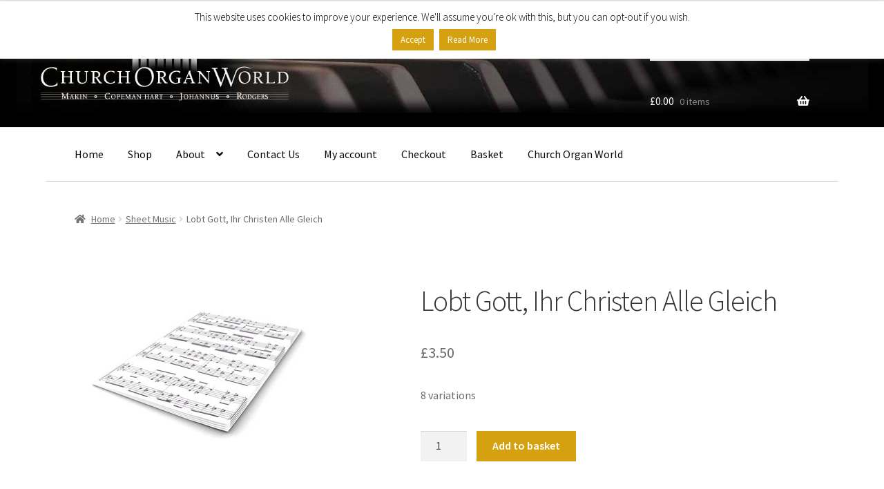

--- FILE ---
content_type: text/css
request_url: https://sheetorganmusic.co.uk/wp-content/themes/storefront-child-theme-master/style.css?ver=1.0.6
body_size: 5367
content:
/*
Theme Name:   	Storefront Child Theme
Theme URI:    	https://github.com/stuartduff/storefront-child-theme
Author:       	Stuart Duff
Author URI:     http://stuartduff.com
Template:     	storefront
Description:  	This is a blank child theme for WooThemes StoreFront theme
Version:      	1.0.6
License:      	GNU General Public License v2 or later
License URI:  	http://www.gnu.org/licenses/gpl-2.0.html
Text Domain:  	storefront
Tags:         	black, white, light, two-columns, left-sidebar, right-sidebar, responsive-layout, custom-background, custom-colors, custom-header, custom-menu, featured-images, full-width-template, threaded-comments, accessibility-ready
This theme, like WordPress, is licensed under the GPL.
Use it to make something cool, have fun, and share what you've learned with others.
Storefront is based on Underscores http://underscores.me/, (C) 2012-2014 Automattic, Inc.
Resetting and rebuilding styles have been helped along thanks to the fine work of
Eric Meyer http://meyerweb.com/eric/tools/css/reset/index.html
along with Nicolas Gallagher and Jonathan Neal http://necolas.github.com/normalize.css/
FontAwesome License: SIL Open Font License - http://scripts.sil.org/OFL
Images License: GNU General Public License v2 or later
*/
/*
 * Add your own custom css below this text.
 */
/*
vanbo/wc-css-make-storefront-product-tabs-horizontal
credit: https://gist.github.com/vanbo/c05e9b9512bd53e3680c82e1c6e4e6a3
*/
.product .woocommerce-tabs ul.tabs {
    width: 100%;
    float: none;
    margin-right: 5.8823529412%;
}
 
.woocommerce div.product .woocommerce-tabs ul.tabs {
    list-style: none;
    padding: 0;
    /*padding: 0 0 0 1em;*/
    margin: 0 0 1.618em;
    overflow: hidden;
    position: relative;
}
 
.woocommerce div.product .woocommerce-tabs ul.tabs::before {
    position: absolute;
    content: ' ';
    width: 100%;
    bottom: 0;
    left: 0;
    /*border-bottom: 1px solid #d3ced2;*/
    z-index: 1;
}
 
.woocommerce div.product .woocommerce-tabs ul.tabs li {
    border: 1px solid #d3ced2;
    border-radius: 4px 4px 0 0;
    /*background-color: #ebe9eb;*/
    display: inline-block;
    position: relative;
    z-index: 0;
    /*margin: 0 -5px;*/
    padding: 0 1em;
}
 
.woocommerce div.product .woocommerce-tabs ul.tabs li.active {
    /*background: #fff;*/
    z-index: 2;
    border-bottom-color: #777;
    background-color: #ebe9eb;
    border: 1px solid #555;
}
.woocommerce div.product .woocommerce-tabs ul.tabs li::after,
.woocommerce div.product .woocommerce-tabs ul.tabs li::before {
    border: 1px solid #d3ced2;
    position: absolute;
    bottom: -1px;
    width: 0;
    height: 0;
    content: ' ';
}
.woocommerce div.product .woocommerce-tabs ul.tabs li::before {
    left: -6px;
    border-bottom-right-radius: 4px;
    border-width: 0 1px 1px 0;
    box-shadow: 2px 2px 0 #ebe9eb;
}
.woocommerce div.product .woocommerce-tabs ul.tabs li.active::before {
    box-shadow: 2px 2px 0 #fff;
}
 
.woocommerce div.product .woocommerce-tabs ul.tabs li::after {
    right: -6px;
    border-bottom-left-radius: 4px;
    border-width: 0 0 1px 1px;
    box-shadow: -2px 2px 0 #ebe9eb;
}
 
.woocommerce div.product .woocommerce-tabs ul.tabs li.active::after {
    box-shadow: -2px 2px 0 #fff;
}
 
.woocommerce div.product .woocommerce-tabs ul.tabs li a {
    display: inline-block;
    padding: .5em 0;
    /*font-weight: 700;*/
    color: #515151;
    text-decoration: none;
}
 
.woocommerce div.product .woocommerce-tabs ul.tabs li.active a {
    color: inherit;
    text-shadow: inherit;
    font-weight:bold;
}
 
/* https://stackoverflow.com/questions/14144426/remove-outline-from-active-jquery-ui-tab */
.woocommerce .wc-tabs li a:focus, .ui-state-focus:focus { outline: none !important }
 
.ui-tabs-anchor:active, .ui-tabs-anchor:focus{
     outline:none;
}

/* JP added... */

.woocommerce-tabs .panel {
	float: left;
}

.woocommerce-tabs ul.tabs {
	border-top: 0;
}

.woocommerce-tabs .panel h2:first-of-type {
	display: none;
}


.woocommerce-tabs .panel {
	width:100%;
	border: 1px solid;
	padding: 10px;
}

.woocommerce-tabs ul.tabs {
	margin-bottom: 0 !important;
}




/* shop now ribbon on homepage */
.box {
	margin-top: 20px;
  position: relative;
  height: 350px;
}

/* common */
.ribbon {
  width: 150px;
  height: 150px;
  overflow: hidden;
  position: absolute;
}
.ribbon::before,
.ribbon::after {
  position: absolute;
  z-index: -1;
  content: '';
  display: block;
  border: 5px solid #2980b9;
}
.ribbon span {
  position: absolute;
  display: block;
  width: 225px;
  padding: 15px 0;
  background-color: #3498db;
  box-shadow: 0 5px 10px rgba(0,0,0,.1);
  color: #fff;
  font: 700 18px/1 'Lato', sans-serif;
  text-shadow: 0 1px 1px rgba(0,0,0,.2);
  text-transform: uppercase;
  text-align: center;
}

.ribbon span a:link,
.ribbon span a:visited,
.ribbon span a:active {
  color: #fff;
  text-decoration:none !important;
}

.ribbon span a:hover
{
  color: #fff;
  text-decoration:underline !important;
}


/* top right*/
.ribbon-top-right {
  top: -10px;
  right: -10px;
}
.ribbon-top-right::before,
.ribbon-top-right::after {
  border-top-color: transparent;
  border-right-color: transparent;
}
.ribbon-top-right::before {
  top: 0;
  left: 0;
}
.ribbon-top-right::after {
  bottom: 0;
  right: 0;
}
.ribbon-top-right span {
  left: -25px;
  top: 30px;
  transform: rotate(45deg);
}



--- FILE ---
content_type: application/javascript
request_url: https://sheetorganmusic.co.uk/wp-includes/js/dist/server-side-render.min.js?ver=7db2472793a2abb97aa5
body_size: 3151
content:
/*! This file is auto-generated */
(()=>{"use strict";var e={n:t=>{var r=t&&t.__esModule?()=>t.default:()=>t;return e.d(r,{a:r}),r},d:(t,r)=>{for(var n in r)e.o(r,n)&&!e.o(t,n)&&Object.defineProperty(t,n,{enumerable:!0,get:r[n]})},o:(e,t)=>Object.prototype.hasOwnProperty.call(e,t)},t={};e.d(t,{default:()=>x});const r=window.ReactJSXRuntime,n=window.wp.element,o=window.wp.i18n,s=window.wp.components,c=window.wp.data,l=window.wp.compose,a=window.wp.apiFetch;var i=e.n(a);const u=window.wp.url,d=window.wp.blocks;function p(e){const[t,r]=(0,n.useState)({status:"idle"}),o=(0,n.useRef)(!1),{attributes:s,block:c,skipBlockSupportAttributes:a=!1,httpMethod:p="GET",urlQueryArgs:w}=e;let f=s&&(0,d.__experimentalSanitizeBlockAttributes)(c,s);a&&(f=function(e){const{backgroundColor:t,borderColor:r,fontFamily:n,fontSize:o,gradient:s,textColor:c,className:l,...a}=e,{border:i,color:u,elements:d,shadow:p,spacing:w,typography:f,...m}=e?.style||{};return{...a,style:m}}(f));const m="POST"===p,h=function(e,t=null,r={}){return(0,u.addQueryArgs)(`/wp/v2/block-renderer/${e}`,{context:"edit",...null!==t?{attributes:t}:{},...r})}(c,m?null:f,w),y=m?JSON.stringify({attributes:f??null}):void 0;return(0,n.useEffect)((()=>{const e=new AbortController,t=(0,l.debounce)((function(){r({status:"loading"}),i()({path:h,method:m?"POST":"GET",body:y,headers:m?{"Content-Type":"application/json"}:{},signal:e.signal}).then((e=>{r({status:"success",content:e?e.rendered:""})})).catch((e=>{"AbortError"!==e.name&&r({status:"error",error:e.message})})).finally((()=>{o.current=!0}))}),o.current?500:0);return t(),()=>{e.abort(),t.cancel()}}),[h,m,y]),t}const w={};function f({className:e}){return(0,r.jsx)(s.Placeholder,{className:e,children:(0,o.__)("Block rendered as empty.")})}function m({message:e,className:t}){const n=(0,o.sprintf)((0,o.__)("Error loading block: %s"),e);return(0,r.jsx)(s.Placeholder,{className:t,children:n})}function h({children:e}){const[t,o]=(0,n.useState)(!1);return(0,n.useEffect)((()=>{const e=setTimeout((()=>{o(!0)}),1e3);return()=>clearTimeout(e)}),[]),(0,r.jsxs)("div",{style:{position:"relative"},children:[t&&(0,r.jsx)("div",{style:{position:"absolute",top:"50%",left:"50%",marginTop:"-9px",marginLeft:"-9px"},children:(0,r.jsx)(s.Spinner,{})}),(0,r.jsx)("div",{style:{opacity:t?"0.3":1},children:e})]})}function y(e){const t=(0,n.useRef)(""),{className:o,EmptyResponsePlaceholder:s=f,ErrorResponsePlaceholder:c=m,LoadingResponsePlaceholder:l=h,...a}=e,{content:i,status:u,error:d}=p(a);return(0,n.useEffect)((()=>{i&&(t.current=i)}),[i]),"loading"===u?(0,r.jsx)(l,{...e,children:!!t.current&&(0,r.jsx)(n.RawHTML,{className:o,children:t.current})}):"success"!==u||i?"error"===u?(0,r.jsx)(c,{message:d,...e}):(0,r.jsx)(n.RawHTML,{className:o,children:i}):(0,r.jsx)(s,{...e})}function b({urlQueryArgs:e=w,...t}){const o=(0,c.useSelect)((e=>{const t=e("core/editor")?.getCurrentPostId();return t&&"number"==typeof t?t:null}),[]),s=(0,n.useMemo)((()=>o?{post_id:o,...e}:e),[o,e]);return(0,r.jsx)(y,{urlQueryArgs:s,...t})}const g=b;g.ServerSideRender=b,g.useServerSideRender=p;var x=g;(window.wp=window.wp||{}).serverSideRender=t.default})();